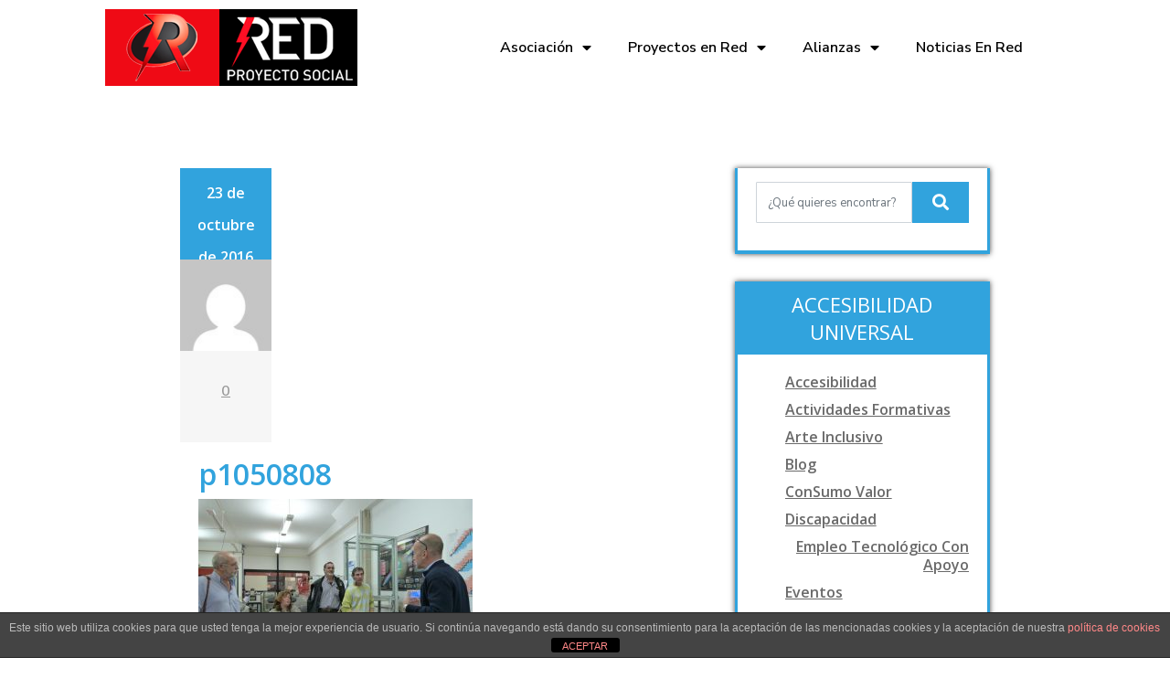

--- FILE ---
content_type: text/html; charset=UTF-8
request_url: https://redproyectosocial.org/2015/11/27/proyecto-social/p1050808/
body_size: 19260
content:
<!DOCTYPE html>
<html lang="es">
<head>
	<meta charset="UTF-8">
	<meta name="viewport" content="width=device-width, initial-scale=1.0, viewport-fit=cover" />		<meta name='robots' content='index, follow, max-image-preview:large, max-snippet:-1, max-video-preview:-1' />

	<!-- This site is optimized with the Yoast SEO plugin v22.1 - https://yoast.com/wordpress/plugins/seo/ -->
	<title>Red Proyecto Social. Discapacidad Tecnológia</title>
	<link rel="canonical" href="https://redproyectosocial.org/2015/11/27/proyecto-social/p1050808/" />
	<meta property="og:locale" content="es_ES" />
	<meta property="og:type" content="article" />
	<meta property="og:title" content="Red Proyecto Social. Discapacidad Tecnológia" />
	<meta property="og:url" content="https://redproyectosocial.org/2015/11/27/proyecto-social/p1050808/" />
	<meta property="og:site_name" content="Red Proyecto Social" />
	<meta property="og:image" content="https://redproyectosocial.org/2015/11/27/proyecto-social/p1050808" />
	<meta property="og:image:width" content="1024" />
	<meta property="og:image:height" content="680" />
	<meta property="og:image:type" content="image/jpeg" />
	<meta name="twitter:card" content="summary_large_image" />
	<script type="application/ld+json" class="yoast-schema-graph">{"@context":"https://schema.org","@graph":[{"@type":"WebPage","@id":"https://redproyectosocial.org/2015/11/27/proyecto-social/p1050808/","url":"https://redproyectosocial.org/2015/11/27/proyecto-social/p1050808/","name":"Red Proyecto Social. Discapacidad Tecnológia","isPartOf":{"@id":"https://redproyectosocial.org/#website"},"primaryImageOfPage":{"@id":"https://redproyectosocial.org/2015/11/27/proyecto-social/p1050808/#primaryimage"},"image":{"@id":"https://redproyectosocial.org/2015/11/27/proyecto-social/p1050808/#primaryimage"},"thumbnailUrl":"https://redproyectosocial.org/wp/wp-content/uploads/2015/11/P1050808.jpg","datePublished":"2016-10-23T18:43:34+00:00","dateModified":"2016-10-23T18:43:34+00:00","breadcrumb":{"@id":"https://redproyectosocial.org/2015/11/27/proyecto-social/p1050808/#breadcrumb"},"inLanguage":"es","potentialAction":[{"@type":"ReadAction","target":["https://redproyectosocial.org/2015/11/27/proyecto-social/p1050808/"]}]},{"@type":"ImageObject","inLanguage":"es","@id":"https://redproyectosocial.org/2015/11/27/proyecto-social/p1050808/#primaryimage","url":"https://redproyectosocial.org/wp/wp-content/uploads/2015/11/P1050808.jpg","contentUrl":"https://redproyectosocial.org/wp/wp-content/uploads/2015/11/P1050808.jpg","width":2048,"height":1360},{"@type":"BreadcrumbList","@id":"https://redproyectosocial.org/2015/11/27/proyecto-social/p1050808/#breadcrumb","itemListElement":[{"@type":"ListItem","position":1,"name":"Portada","item":"https://redproyectosocial.org/"},{"@type":"ListItem","position":2,"name":"Visita al Instituto de Física Corpuscular (IFIC), CSIC-Universitat de València.","item":"https://redproyectosocial.org/2015/11/27/proyecto-social/"},{"@type":"ListItem","position":3,"name":"p1050808"}]},{"@type":"WebSite","@id":"https://redproyectosocial.org/#website","url":"https://redproyectosocial.org/","name":"Red Proyecto Social","description":"Discapacidad Tecnología","publisher":{"@id":"https://redproyectosocial.org/#organization"},"potentialAction":[{"@type":"SearchAction","target":{"@type":"EntryPoint","urlTemplate":"https://redproyectosocial.org/?s={search_term_string}"},"query-input":"required name=search_term_string"}],"inLanguage":"es"},{"@type":"Organization","@id":"https://redproyectosocial.org/#organization","name":"Asociación Red Proyecto Social. Discapacidad Tecnología","url":"https://redproyectosocial.org/","logo":{"@type":"ImageObject","inLanguage":"es","@id":"https://redproyectosocial.org/#/schema/logo/image/","url":"https://redproyectosocial.org/wp/wp-content/uploads/2021/02/cropped-logotipo-ASOCIACION-RED-PROYECTO-SOCIAL-DISCAPACIDAD-TECNOLOGIA-2.png","contentUrl":"https://redproyectosocial.org/wp/wp-content/uploads/2021/02/cropped-logotipo-ASOCIACION-RED-PROYECTO-SOCIAL-DISCAPACIDAD-TECNOLOGIA-2.png","width":90,"height":84,"caption":"Asociación Red Proyecto Social. Discapacidad Tecnología"},"image":{"@id":"https://redproyectosocial.org/#/schema/logo/image/"}}]}</script>
	<!-- / Yoast SEO plugin. -->


<link rel='dns-prefetch' href='//fonts.googleapis.com' />
<link rel="alternate" type="application/rss+xml" title="Red Proyecto Social &raquo; Feed" href="https://redproyectosocial.org/feed/" />
<link rel="alternate" type="application/rss+xml" title="Red Proyecto Social &raquo; Feed de los comentarios" href="https://redproyectosocial.org/comments/feed/" />
<link rel="alternate" type="application/rss+xml" title="Red Proyecto Social &raquo; Comentario p1050808 del feed" href="https://redproyectosocial.org/2015/11/27/proyecto-social/p1050808/feed/" />
<link rel="alternate" title="oEmbed (JSON)" type="application/json+oembed" href="https://redproyectosocial.org/wp-json/oembed/1.0/embed?url=https%3A%2F%2Fredproyectosocial.org%2F2015%2F11%2F27%2Fproyecto-social%2Fp1050808%2F" />
<link rel="alternate" title="oEmbed (XML)" type="text/xml+oembed" href="https://redproyectosocial.org/wp-json/oembed/1.0/embed?url=https%3A%2F%2Fredproyectosocial.org%2F2015%2F11%2F27%2Fproyecto-social%2Fp1050808%2F&#038;format=xml" />
<style id='wp-img-auto-sizes-contain-inline-css' type='text/css'>
img:is([sizes=auto i],[sizes^="auto," i]){contain-intrinsic-size:3000px 1500px}
/*# sourceURL=wp-img-auto-sizes-contain-inline-css */
</style>
<style id='wp-emoji-styles-inline-css' type='text/css'>

	img.wp-smiley, img.emoji {
		display: inline !important;
		border: none !important;
		box-shadow: none !important;
		height: 1em !important;
		width: 1em !important;
		margin: 0 0.07em !important;
		vertical-align: -0.1em !important;
		background: none !important;
		padding: 0 !important;
	}
/*# sourceURL=wp-emoji-styles-inline-css */
</style>
<link rel='stylesheet' id='wp-block-library-css' href='https://redproyectosocial.org/wp/wp-includes/css/dist/block-library/style.min.css?ver=6.9' type='text/css' media='all' />

<style id='classic-theme-styles-inline-css' type='text/css'>
/*! This file is auto-generated */
.wp-block-button__link{color:#fff;background-color:#32373c;border-radius:9999px;box-shadow:none;text-decoration:none;padding:calc(.667em + 2px) calc(1.333em + 2px);font-size:1.125em}.wp-block-file__button{background:#32373c;color:#fff;text-decoration:none}
/*# sourceURL=/wp-includes/css/classic-themes.min.css */
</style>
<link rel='stylesheet' id='front-estilos-css' href='https://redproyectosocial.org/wp/wp-content/plugins/asesor-cookies-para-la-ley-en-espana/html/front/estilos.css?ver=6.9' type='text/css' media='all' />
<link rel='stylesheet' id='contact-form-7-css' href='https://redproyectosocial.org/wp/wp-content/plugins/contact-form-7/includes/css/styles.css?ver=5.9.4' type='text/css' media='all' />
<link rel='stylesheet' id='bootstrap-css' href='https://redproyectosocial.org/wp/wp-content/plugins/hr-management-lite/public/css/bootstrap.min.css?ver=6.9' type='text/css' media='all' />
<link rel='stylesheet' id='toastr-css' href='https://redproyectosocial.org/wp/wp-content/plugins/hr-management-lite/assets/css/toastr.min.css?ver=6.9' type='text/css' media='all' />
<link rel='stylesheet' id='wl-hrm-lite-front-end-css' href='https://redproyectosocial.org/wp/wp-content/plugins/hr-management-lite/public/css/front_end_css.css?ver=6.9' type='text/css' media='all' />
<link rel='stylesheet' id='woocommerce-layout-css' href='https://redproyectosocial.org/wp/wp-content/plugins/woocommerce/assets/css/woocommerce-layout.css?ver=8.6.3' type='text/css' media='all' />
<link rel='stylesheet' id='woocommerce-smallscreen-css' href='https://redproyectosocial.org/wp/wp-content/plugins/woocommerce/assets/css/woocommerce-smallscreen.css?ver=8.6.3' type='text/css' media='only screen and (max-width: 768px)' />
<link rel='stylesheet' id='woocommerce-general-css' href='https://redproyectosocial.org/wp/wp-content/plugins/woocommerce/assets/css/woocommerce.css?ver=8.6.3' type='text/css' media='all' />
<style id='woocommerce-inline-inline-css' type='text/css'>
.woocommerce form .form-row .required { visibility: visible; }
/*# sourceURL=woocommerce-inline-inline-css */
</style>
<link rel='stylesheet' id='enigma-default-css' href='https://redproyectosocial.org/wp/wp-content/themes/enigma/css/default.css?ver=6.9' type='text/css' media='all' />
<link rel='stylesheet' id='enigma-theme-css' href='https://redproyectosocial.org/wp/wp-content/themes/enigma/css/enigma-theme.css?ver=6.9' type='text/css' media='all' />
<link rel='stylesheet' id='enigma-media-responsive-css' href='https://redproyectosocial.org/wp/wp-content/themes/enigma/css/media-responsive.css?ver=6.9' type='text/css' media='all' />
<link rel='stylesheet' id='enigma-animations-css' href='https://redproyectosocial.org/wp/wp-content/themes/enigma/css/animations.css?ver=6.9' type='text/css' media='all' />
<link rel='stylesheet' id='enigma-theme-animtae-css' href='https://redproyectosocial.org/wp/wp-content/themes/enigma/css/theme-animtae.css?ver=6.9' type='text/css' media='all' />
<link rel='stylesheet' id='fontawesome-630-css' href='https://redproyectosocial.org/wp/wp-content/themes/enigma/css/fontawesome6.5.1/css/all.min.css?ver=6.9' type='text/css' media='all' />
<link rel='stylesheet' id='enigma-style-sheet-css' href='https://redproyectosocial.org/wp/wp-content/themes/enigma/style.css?ver=6.9' type='text/css' media='all' />
<link rel='stylesheet' id='enigma-google-fonts-css' href='https://fonts.googleapis.com/css?family=Open%2BSans%3A600%2C700%7CRoboto%3A700%7CRaleway%3A600&#038;ver=6.9' type='text/css' media='all' />
<link rel='stylesheet' id='main_heading_font-css' href='https://fonts.googleapis.com/css?family=Open+Sans%3A300%2C400%2C600%2C700%2C900%2C300italic%2C400italic%2C600italic%2C700italic%2C900italic&#038;ver=6.9' type='text/css' media='all' />
<link rel='stylesheet' id='menu_font-css' href='https://fonts.googleapis.com/css?family=Open+Sans%3A300%2C400%2C600%2C700%2C900%2C300italic%2C400italic%2C600italic%2C700italic%2C900italic&#038;ver=6.9' type='text/css' media='all' />
<link rel='stylesheet' id='theme_title-css' href='https://fonts.googleapis.com/css?family=Open+Sans%3A300%2C400%2C600%2C700%2C900%2C300italic%2C400italic%2C600italic%2C700italic%2C900italic&#038;ver=6.9' type='text/css' media='all' />
<link rel='stylesheet' id='desc_font_all-css' href='https://fonts.googleapis.com/css?family=Open+Sans%3A300%2C400%2C600%2C700%2C900%2C300italic%2C400italic%2C600italic%2C700italic%2C900italic&#038;ver=6.9' type='text/css' media='all' />
<style id='custom-header-style-inline-css' type='text/css'>
.logo a h1, .logo p {
		font-family: Open Sans!important;
		}
		.main-navigation a, .navbar-default .navbar-nav > li > a, .dropdown-menu > li > a{
			font-family: Open Sans!important ;
		}
		.carousel-text h1, .enigma_heading_title h3, .enigma_blog_thumb_wrapper h2 a, .sub-title, .enigma_footer_widget_title, .enigma_sidebar_widget_title h2 {
			font-family: Open Sans;
		}

		.head-contact-info li a,
		.enigma_blog_thumb_wrapper p, 
		.enigma_blog_thumb_date li, 
		.enigma_header_breadcrum_title h1, 
		.breadcrumb li a, .breadcrumb li, 
		.enigma_fuul_blog_detail_padding h2, 
		.enigma_fuul_blog_detail_padding p, 
		.enigma_comment_form_section h2, 
		.enigma_comment_form_section label, 
		.enigma_comment_form_section p,
		.enigma_comment_form_section a,
		.logged_in_as p, .enigma_blog_comment a,
		.enigma_blog_post_content p, 
		.enigma_comment_title h3, 
		.enigma_comment_detail_title, 
		.enigma_comment_date, 
		.enigma_comment_detail p, 
		.reply a, .enigma_blog_read_btn,
		.enigma_cotact_form_div p,
		 label, .enigma_con_input_control, 
		 .enigma_contact_info li .text, 
		 .enigma_contact_info li .desc, 
		 .enigma_send_button, #enigma_send_button, .enigma_home_portfolio_caption h3 a,
		 .enigma_service_detail h3 a, .enigma_service_detail p, 
		 .carousel-list li,
		.carousel-text .enigma_blog_read_btn,
		.pos, .error_404 p,
		.long h3, .enigma_testimonial_area p, h3, span,
		.enigma_footer_area p,
		.enigma_callout_area p, .enigma_callout_area a,
		.enigma_footer_widget_column ul li a, .enigma_footer_widget_column .textwidget
		.enigma_sidebar_widget_title h2,
		.enigma_sidebar_link p a, .enigma_sidebar_widget ul li a
		{
			font-family: Open Sans;
		}
    
    a,a:hover,
    .enigma_fuul_blog_detail_padding h2 a,
    .wl-theme-pagination a.page-numbers,
    .wl-theme-pagination span.page-numbers,
    .enigma_service_area:hover .enigma_service_iocn i,
    .enigma_service_area:focus .enigma_service_iocn i,
    .enigma_service_iocn_2 i,
    .enigma_home_portfolio_showcase .enigma_home_portfolio_showcase_icons a:hover,
    .enigma_home_portfolio_showcase .enigma_home_portfolio_showcase_icons a:focus,.enigma_proejct_button a:hover,
.enigma_proejct_button a:focus,.enigma-project-detail-sidebar .launch-enigma-project a:hover,
.enigma-project-detail-sidebar .launch-enigma-project a:focus,.enigma_gallery_showcase .enigma_gallery_showcase_icons a:hover,
.enigma_gallery_showcase .enigma_gallery_showcase_icons a:focus,.enigma_blog_thumb_wrapper h2 a,.enigma_blog_thumb_date li i,.enigma_blog_thumb_wrapper h2:hover a,.enigma_blog_thumb_date li i,.enigma_blog_thumb_wrapper h2:focus a ,.enigma_cats a i,.enigma_tags a i,.enigma_blog_thumb_wrapper span a i,.carousel-text .enigma_blog_read_btn:hover,
.carousel-text .enigma_blog_read_btn:focus,.enigma_blog_thumb_wrapper_showcase .enigma_blog_thumb_wrapper_showcase_icons a:hover,
.enigma_blog_thumb_wrapper_showcase .enigma_blog_thumb_wrapper_showcase_icons a:focus,.enigma_blog_comment:hover h6,
.enigma_blog_comment:hover i,
.enigma_blog_comment:focus h6,
.enigma_blog_comment:focus i,
.enigma_fuul_blog_detail_padding h2,
.enigma_fuul_blog_detail_padding h2 a,
.enigma_fuul_blog_detail_padding h2 a:hover,
.enigma_fuul_blog_detail_padding h2 a:focus,
.enigma_recent_widget_post h3 a,
.enigma_sidebar_link p a:hover,.enigma_sidebar_widget ul li a:hover,
.enigma_sidebar_link p a:focus,.enigma_sidebar_widget ul li a:focus,.reply a,.breadcrumb li a,.enigma_testimonial_area i,
.enigma_footer_widget_column ul li a:hover,.enigma_footer_widget_column ul li a:focus,.enigma_carousel-next i,.enigma_carousel-prev i,.enigma_team_showcase .enigma_team_showcase_icons a:hover,
.enigma_team_showcase .enigma_team_showcase_icons a:focus,.enigma_contact_info li .desc,.enigma_dropcape_simple span,.enigma_blog_read_btn:hover, .enigma_blog_read_btn:focus
{
        color: #31A3DD;
    }
    
    #btn-to-top,.wl-theme-pagination span.page-numbers.current,.hd_cover,.collapse ul.nav li.current-menu-item .dropdown-toggle,
.collapse ul.nav li.current-menu-parent .dropdown-toggle,
.collapse ul.nav li.current_page_ancestor .dropdown-toggle,
.navbar-default .navbar-collapse ul.nav li.current-menu-item .dropdown-toggle .collapse ul.nav li.current_page_ancestor .dropdown-toggle,
.navbar-default .navbar-collapse ul.nav li.current-menu-parent .dropdown-toggle,.navbar-default .navbar-collapse ul.nav li.current_page_ancestor .dropdown-toggle,.enigma_service_iocn,.enigma_home_portfolio_showcase .enigma_home_portfolio_showcase_icons a,.enigma_home_portfolio_caption:hover,
.enigma_home_portfolio_caption:focus,.img-wrapper:hover .enigma_home_portfolio_caption,
.img-wrapper:focus .enigma_home_portfolio_caption,.enigma_carousel-next:hover,
.enigma_carousel-prev:hover,
.enigma_carousel-next:focus,
.enigma_carousel-prev:focus,.enigma_gallery_showcase .enigma_gallery_showcase_icons a,.enigma_cats a:hover,
.enigma_tags a:hover,
.enigma_cats a:focus,
.enigma_tags a:focus,.enigma_blog_read_btn,.enigma_blog_thumb_wrapper_showcase .enigma_blog_thumb_wrapper_showcase_icons a,
.enigma_post_date,.enigma_sidebar_widget_title,.enigma_widget_tags a:hover,.enigma_widget_tags a:focus,.tagcloud a:hover,.tagcloud a:focus,.enigma_author_detail_wrapper,.btn-search ,#enigma_send_button:hover,#enigma_send_button:focus,.enigma_send_button:hover,.enigma_send_button:focus,.pager a.selected,
.enigma_blog_pagi a.active,.enigma_blog_pagi a:hover,.enigma_blog_pagi a:focus,.nav-pills>li.active>a:focus,.nav-stacked>li.active>a,.nav-stacked>li.active>a:focus,
    .nav-stacked>li.active>a:hover,
    .nav-stacked>li.active>a:focus,.navbar-default .navbar-toggle:focus,
    .navbar-default .navbar-toggle:hover,
    .navbar-default .navbar-toggle:focus,
    .navbar-toggle,.enigma_client_next:hover,.enigma_client_next:focus,.enigma_client_prev:hover,
.enigma_client_prev:focus,.enigma_team_showcase .enigma_team_showcase_icons a,.enigma_team_caption:hover,.enigma_team_caption:focus,.enigma_team_wrapper:hover .enigma_team_caption,.enigma_callout_area,.enigma_footer_area,.enigma_dropcape_square span,.enigma_dropcape_circle span,.progress-bar,.btn-search,.dropdown-menu .active a, .navbar .nav-menu>.active>a, .navbar .nav-menu>.active>a:focus, .navbar .nav-menu>.active>a:hover, .navbar .nav-menu>.open>a, .navbar .nav-menu>.open>a:focus, .navbar .nav-menu>.open>a:hover, .navbar .nav-menu>li>a:focus, .navbar .nav-menu>li>a:hover,.carousel-list li,.main-navigation ul ul
    {
        background-color:#31A3DD;
    }
    .enigma_con_textarea_control:focus,.enigma_contact_input_control:focus,.enigma_contact_textarea_control:focus,.enigma_panel-blue,.enigma_panel-blue>.panel-heading,#enigma_send_button,.enigma_send_button
    {
        border-color:#31A3DD ;
    }
    .navigation_menu
    {
        border-top:2px solid#31A3DD ;
    }
    .img-wrapper:hover .enigma_home_portfolio_caption,
.img-wrapper:focus .enigma_home_portfolio_caption
    {
        border-left:1px solid#31A3DD ;
    }
    .enigma_sidebar_widget,.enigma_author_detail_wrapper,.enigma_blockquote_section blockquote
    {
        border-left:3px solid#31A3DD ;
    }
    .enigma_sidebar_widget
    {
        border-right:3px solid#31A3DD ;
    }
    .img-wrapper:hover .enigma_home_portfolio_caption,
.img-wrapper:focus .enigma_home_portfolio_caption
    {
        border-right:1px solid#31A3DD ;
    }
    .enigma_heading_title h3,.enigma_heading_title2 h3,.enigma_home_portfolio_caption,.img-wrapper:hover .enigma_home_portfolio_caption,
.img-wrapper:focus .enigma_home_portfolio_caption,.enigma_blog_thumb_wrapper,.enigma_sidebar_widget
    {
        border-bottom:4px solid#31A3DD ;
    }
    .wl-theme-pagination span.page-numbers.current,.wl-theme-pagination a.page-numbers,.enigma_widget_tags a:hover,.enigma_widget_tags a:focus,.tagcloud a:hover,.tagcloud a:focus,.navbar-toggle
    {
        border:1px solid#31A3DD !important;
    }
    .enigma_testimonial_area img
    {
        border:10px solid#31A3DD ;
    }
    .enigma_send_button , #enigma_send_button,.enigma_home_portfolio_showcase .enigma_home_portfolio_showcase_icons a,
    .enigma_home_portfolio_showcase .enigma_home_portfolio_showcase_icons a:hover,
.enigma_home_portfolio_showcase .enigma_home_portfolio_showcase_icons a:focus,.enigma_proejct_button a,
.enigma_carousel-next,.enigma_carousel-prev,
.enigma_proejct_button a:hover,
.enigma_carousel-next,.enigma_carousel-prev,
.enigma_proejct_button a:focus,.enigma_portfolio_detail_pagi li a,.enigma_portfolio_detail_pagi li a:hover,
.enigma_portfolio_detail_pagi li a:focus,.enigma-project-detail-sidebar .launch-enigma-project a,.enigma-project-detail-sidebar .launch-enigma-project a:hover,
.enigma-project-detail-sidebar .launch-enigma-project a:focus,.enigma_gallery_showcase .enigma_gallery_showcase_icons a,.enigma_gallery_showcase .enigma_gallery_showcase_icons a:hover,
.enigma_gallery_showcase .enigma_gallery_showcase_icons a:focus,.enigma_blog_read_btn,.enigma_blog_thumb_wrapper_showcase .enigma_blog_thumb_wrapper_showcase_icons a:hover,
.enigma_blog_thumb_wrapper_showcase .enigma_blog_thumb_wrapper_showcase_icons a:focus,#enigma_send_button:hover,#enigma_send_button:focus,.enigma_send_button:hover,.enigma_send_button:focus,.pager a,.pager a.selected,.enigma_client_next,.enigma_client_prev,.enigma_team_showcase .enigma_team_showcase_icons a,.enigma_team_showcase .enigma_team_showcase_icons a:hover,
.enigma_team_showcase .enigma_team_showcase_icons a:focus
    {
        border:2px solid#31A3DD ;
    }
    .enigma_service_iocn,.enigma_service_iocn_2 i,.nav-pills>li>a,.nav-stacked>li>a ,.enigma_client_wrapper:hover,.enigma_client_wrapper:focus
    {
        border:4px solid#31A3DD ;
    }
    
    {
        box-shadow: 0px 0px 12px #31A3DD ;
    }
   
    {
        box-shadow: 0 0 14px 0 #31A3DD ;
    }
    .logo img{
        height:85px;
        width:119px;
    }
/*# sourceURL=custom-header-style-inline-css */
</style>
<link rel='stylesheet' id='elementor-icons-css' href='https://redproyectosocial.org/wp/wp-content/plugins/elementor/assets/lib/eicons/css/elementor-icons.min.css?ver=5.29.0' type='text/css' media='all' />
<link rel='stylesheet' id='elementor-frontend-css' href='https://redproyectosocial.org/wp/wp-content/plugins/elementor/assets/css/frontend.min.css?ver=3.21.5' type='text/css' media='all' />
<link rel='stylesheet' id='swiper-css' href='https://redproyectosocial.org/wp/wp-content/plugins/elementor/assets/lib/swiper/v8/css/swiper.min.css?ver=8.4.5' type='text/css' media='all' />
<link rel='stylesheet' id='elementor-post-4068-css' href='https://redproyectosocial.org/wp/wp-content/uploads/elementor/css/post-4068.css?ver=1716137711' type='text/css' media='all' />
<link rel='stylesheet' id='elementor-pro-css' href='https://redproyectosocial.org/wp/wp-content/plugins/elementor-pro/assets/css/frontend.min.css?ver=3.6.4' type='text/css' media='all' />
<link rel='stylesheet' id='elementor-post-8764-css' href='https://redproyectosocial.org/wp/wp-content/uploads/elementor/css/post-8764.css?ver=1716137711' type='text/css' media='all' />
<link rel='stylesheet' id='elementor-post-8780-css' href='https://redproyectosocial.org/wp/wp-content/uploads/elementor/css/post-8780.css?ver=1716137711' type='text/css' media='all' />
<link rel='stylesheet' id='eael-general-css' href='https://redproyectosocial.org/wp/wp-content/plugins/essential-addons-for-elementor-lite/assets/front-end/css/view/general.min.css?ver=5.9.10' type='text/css' media='all' />
<link rel='stylesheet' id='google-fonts-1-css' href='https://fonts.googleapis.com/css?family=Nunito+Sans%3A100%2C100italic%2C200%2C200italic%2C300%2C300italic%2C400%2C400italic%2C500%2C500italic%2C600%2C600italic%2C700%2C700italic%2C800%2C800italic%2C900%2C900italic%7CRoboto+Slab%3A100%2C100italic%2C200%2C200italic%2C300%2C300italic%2C400%2C400italic%2C500%2C500italic%2C600%2C600italic%2C700%2C700italic%2C800%2C800italic%2C900%2C900italic%7CRoboto%3A100%2C100italic%2C200%2C200italic%2C300%2C300italic%2C400%2C400italic%2C500%2C500italic%2C600%2C600italic%2C700%2C700italic%2C800%2C800italic%2C900%2C900italic%7CBellota%3A100%2C100italic%2C200%2C200italic%2C300%2C300italic%2C400%2C400italic%2C500%2C500italic%2C600%2C600italic%2C700%2C700italic%2C800%2C800italic%2C900%2C900italic%7CRedressed%3A100%2C100italic%2C200%2C200italic%2C300%2C300italic%2C400%2C400italic%2C500%2C500italic%2C600%2C600italic%2C700%2C700italic%2C800%2C800italic%2C900%2C900italic&#038;display=auto&#038;ver=6.9' type='text/css' media='all' />
<link rel='stylesheet' id='elementor-icons-shared-0-css' href='https://redproyectosocial.org/wp/wp-content/plugins/elementor/assets/lib/font-awesome/css/fontawesome.min.css?ver=5.15.3' type='text/css' media='all' />
<link rel='stylesheet' id='elementor-icons-fa-solid-css' href='https://redproyectosocial.org/wp/wp-content/plugins/elementor/assets/lib/font-awesome/css/solid.min.css?ver=5.15.3' type='text/css' media='all' />
<link rel="preconnect" href="https://fonts.gstatic.com/" crossorigin><script type="text/javascript" src="https://redproyectosocial.org/wp/wp-includes/js/jquery/jquery.min.js?ver=3.7.1" id="jquery-core-js"></script>
<script type="text/javascript" src="https://redproyectosocial.org/wp/wp-includes/js/jquery/jquery-migrate.min.js?ver=3.4.1" id="jquery-migrate-js"></script>
<script type="text/javascript" id="front-principal-js-extra">
/* <![CDATA[ */
var cdp_cookies_info = {"url_plugin":"https://redproyectosocial.org/wp/wp-content/plugins/asesor-cookies-para-la-ley-en-espana/plugin.php","url_admin_ajax":"https://redproyectosocial.org/wp/wp-admin/admin-ajax.php"};
//# sourceURL=front-principal-js-extra
/* ]]> */
</script>
<script type="text/javascript" src="https://redproyectosocial.org/wp/wp-content/plugins/asesor-cookies-para-la-ley-en-espana/html/front/principal.js?ver=6.9" id="front-principal-js"></script>
<script type="text/javascript" src="https://redproyectosocial.org/wp/wp-content/plugins/woocommerce/assets/js/jquery-blockui/jquery.blockUI.min.js?ver=2.7.0-wc.8.6.3" id="jquery-blockui-js" defer="defer" data-wp-strategy="defer"></script>
<script type="text/javascript" id="wc-add-to-cart-js-extra">
/* <![CDATA[ */
var wc_add_to_cart_params = {"ajax_url":"/wp/wp-admin/admin-ajax.php","wc_ajax_url":"/?wc-ajax=%%endpoint%%","i18n_view_cart":"View cart","cart_url":"https://redproyectosocial.org","is_cart":"","cart_redirect_after_add":"no"};
//# sourceURL=wc-add-to-cart-js-extra
/* ]]> */
</script>
<script type="text/javascript" src="https://redproyectosocial.org/wp/wp-content/plugins/woocommerce/assets/js/frontend/add-to-cart.min.js?ver=8.6.3" id="wc-add-to-cart-js" defer="defer" data-wp-strategy="defer"></script>
<script type="text/javascript" src="https://redproyectosocial.org/wp/wp-content/plugins/woocommerce/assets/js/js-cookie/js.cookie.min.js?ver=2.1.4-wc.8.6.3" id="js-cookie-js" defer="defer" data-wp-strategy="defer"></script>
<script type="text/javascript" id="woocommerce-js-extra">
/* <![CDATA[ */
var woocommerce_params = {"ajax_url":"/wp/wp-admin/admin-ajax.php","wc_ajax_url":"/?wc-ajax=%%endpoint%%"};
//# sourceURL=woocommerce-js-extra
/* ]]> */
</script>
<script type="text/javascript" src="https://redproyectosocial.org/wp/wp-content/plugins/woocommerce/assets/js/frontend/woocommerce.min.js?ver=8.6.3" id="woocommerce-js" defer="defer" data-wp-strategy="defer"></script>
<link rel="https://api.w.org/" href="https://redproyectosocial.org/wp-json/" /><link rel="alternate" title="JSON" type="application/json" href="https://redproyectosocial.org/wp-json/wp/v2/media/1943" /><link rel="EditURI" type="application/rsd+xml" title="RSD" href="https://redproyectosocial.org/wp/xmlrpc.php?rsd" />
<meta name="generator" content="WordPress 6.9" />
<meta name="generator" content="WooCommerce 8.6.3" />
<link rel='shortlink' href='https://redproyectosocial.org/?p=1943' />
<script id="insuit-redproyectososcial" type="text/javascript" src="https://redproyectosocial--org.insuit.net/i4tservice/jscm_loader.js"></script>	<noscript><style>.woocommerce-product-gallery{ opacity: 1 !important; }</style></noscript>
	<meta name="generator" content="Elementor 3.21.5; features: e_optimized_assets_loading, additional_custom_breakpoints; settings: css_print_method-external, google_font-enabled, font_display-auto">
<style type="text/css" id="custom-background-css">
body.custom-background { background-color: #ffffff; }
</style>
	<link rel="icon" href="https://redproyectosocial.org/wp/wp-content/uploads/2020/12/cropped-logotipo-red-proyecto-512-512-32x32.jpg" sizes="32x32" />
<link rel="icon" href="https://redproyectosocial.org/wp/wp-content/uploads/2020/12/cropped-logotipo-red-proyecto-512-512-192x192.jpg" sizes="192x192" />
<link rel="apple-touch-icon" href="https://redproyectosocial.org/wp/wp-content/uploads/2020/12/cropped-logotipo-red-proyecto-512-512-180x180.jpg" />
<meta name="msapplication-TileImage" content="https://redproyectosocial.org/wp/wp-content/uploads/2020/12/cropped-logotipo-red-proyecto-512-512-270x270.jpg" />
		<style type="text/css" id="wp-custom-css">
			#content {
	margin-left: 60px !important;
	margin-right: 30px !important;
}		</style>
		</head>
<body data-rsssl=1 class="attachment wp-singular attachment-template-default single single-attachment postid-1943 attachmentid-1943 attachment-jpeg custom-background wp-custom-logo wp-embed-responsive wp-theme-enigma theme-enigma woocommerce-no-js elementor-default elementor-kit-4068">

		<div data-elementor-type="header" data-elementor-id="8764" class="elementor elementor-8764 elementor-location-header">
					<div class="elementor-section-wrap">
								<section class="elementor-section elementor-top-section elementor-element elementor-element-a421415 elementor-section-content-middle elementor-section-boxed elementor-section-height-default elementor-section-height-default" data-id="a421415" data-element_type="section" data-settings="{&quot;background_background&quot;:&quot;classic&quot;,&quot;sticky&quot;:&quot;top&quot;,&quot;sticky_on&quot;:[&quot;desktop&quot;,&quot;tablet&quot;,&quot;mobile&quot;],&quot;sticky_offset&quot;:0,&quot;sticky_effects_offset&quot;:0}" cabecera="">
						<div class="elementor-container elementor-column-gap-default">
					<div class="elementor-column elementor-col-33 elementor-top-column elementor-element elementor-element-6e1fcdc" data-id="6e1fcdc" data-element_type="column">
			<div class="elementor-widget-wrap elementor-element-populated">
						<div class="elementor-element elementor-element-9f7bcb1 elementor-widget elementor-widget-image" data-id="9f7bcb1" data-element_type="widget" data-widget_type="image.default">
				<div class="elementor-widget-container">
														<a href="https://redproyectosocial.org">
							<img width="276" height="84" src="https://redproyectosocial.org/wp/wp-content/uploads/2022/09/logo22.png" class="attachment-large size-large wp-image-8767" alt="" />								</a>
													</div>
				</div>
					</div>
		</div>
				<div class="elementor-column elementor-col-66 elementor-top-column elementor-element elementor-element-4ce3b50" data-id="4ce3b50" data-element_type="column" data-settings="{&quot;background_background&quot;:&quot;classic&quot;}">
			<div class="elementor-widget-wrap elementor-element-populated">
						<div class="elementor-element elementor-element-350583b elementor-nav-menu__align-center elementor-nav-menu__text-align-center elementor-nav-menu--dropdown-tablet elementor-nav-menu--toggle elementor-nav-menu--burger elementor-widget elementor-widget-nav-menu" data-id="350583b" data-element_type="widget" data-settings="{&quot;layout&quot;:&quot;horizontal&quot;,&quot;submenu_icon&quot;:{&quot;value&quot;:&quot;&lt;i class=\&quot;fas fa-caret-down\&quot;&gt;&lt;\/i&gt;&quot;,&quot;library&quot;:&quot;fa-solid&quot;},&quot;toggle&quot;:&quot;burger&quot;}" data-widget_type="nav-menu.default">
				<div class="elementor-widget-container">
						<nav migration_allowed="1" migrated="0" role="navigation" class="elementor-nav-menu--main elementor-nav-menu__container elementor-nav-menu--layout-horizontal e--pointer-underline e--animation-fade">
				<ul id="menu-1-350583b" class="elementor-nav-menu"><li class="menu-item menu-item-type-post_type menu-item-object-page menu-item-has-children menu-item-7724"><a href="https://redproyectosocial.org/asociacion/" class="elementor-item">Asociación</a>
<ul class="sub-menu elementor-nav-menu--dropdown">
	<li class="menu-item menu-item-type-post_type menu-item-object-page menu-item-8967"><a href="https://redproyectosocial.org/asociacion/equipo/" class="elementor-sub-item">EQUIPO</a></li>
	<li class="menu-item menu-item-type-post_type menu-item-object-page menu-item-824"><a href="https://redproyectosocial.org/asociacion/socios-de-honor/" class="elementor-sub-item">Socios de Honor</a></li>
</ul>
</li>
<li class="menu-item menu-item-type-post_type menu-item-object-page menu-item-has-children menu-item-4800"><a href="https://redproyectosocial.org/proyectos-en-red/" class="elementor-item">Proyectos en Red</a>
<ul class="sub-menu elementor-nav-menu--dropdown">
	<li class="menu-item menu-item-type-post_type menu-item-object-page menu-item-has-children menu-item-8467"><a href="https://redproyectosocial.org/proyectos-en-red/rampa-digital-2/" class="elementor-sub-item">Rampa Digital</a>
	<ul class="sub-menu elementor-nav-menu--dropdown">
		<li class="menu-item menu-item-type-post_type menu-item-object-post menu-item-3970"><a href="https://redproyectosocial.org/2019/12/09/presentacion-proyecto-rampa-digital-en-ajuntamnet-de-torrent-dia-4-diciembre-2019/" class="elementor-sub-item">Presentación Proyecto Rampa Digital en Ajuntament de Torrent día 4 diciembre 2019+</a></li>
		<li class="menu-item menu-item-type-post_type menu-item-object-page menu-item-3791"><a href="https://redproyectosocial.org/proyectos-en-red/rampa-digital-origen/rampa-digital-proyecto-y-su-programa-doce-mas-uno/convenio-rampa-digital-con-centro-de-dia-y-residencia-quart-de-poblet/" class="elementor-sub-item">Convenio Rampa Digital con Centro de dia y Residencia Quart de Poblet</a></li>
		<li class="menu-item menu-item-type-post_type menu-item-object-page menu-item-3034"><a href="https://redproyectosocial.org/proyectos-en-red/rampa-digital-origen/rampa-digital-proyecto-y-su-programa-doce-mas-uno/primera-entrega-ayudas-tecnicas-rampa-digital/" class="elementor-sub-item">Primera entrega Ayudas Tecnicas de Rampa Digital</a></li>
		<li class="menu-item menu-item-type-post_type menu-item-object-page menu-item-2547"><a href="https://redproyectosocial.org/proyectos-en-red/rampa-digital-origen/rampa-digital-proyecto-y-su-programa-doce-mas-uno/sorteo-consumo-valor-rampa-digital/" class="elementor-sub-item">Sorteo ConSumo Valor Ayuntamiento de Bonrepos i Miranbell</a></li>
		<li class="menu-item menu-item-type-post_type menu-item-object-page menu-item-8468"><a href="https://redproyectosocial.org/proyectos-en-red/rampa-digital-2/evaluaciones-proyecto-rampa-digital/" class="elementor-sub-item">Evaluaciones proyecto RAMPA DIGITAL</a></li>
		<li class="menu-item menu-item-type-post_type menu-item-object-post menu-item-878"><a href="https://redproyectosocial.org/2016/04/25/tercera-jornada-capacitas-rampa-digital/" class="elementor-sub-item">Tercera Jornada CAPACITAS RAMPA DIGITAL</a></li>
		<li class="menu-item menu-item-type-post_type menu-item-object-post menu-item-8466"><a href="https://redproyectosocial.org/2015/02/06/jornada-rampa-capacitas/" class="elementor-sub-item">1ª Jornada “Rampa CAPACITAS</a></li>
		<li class="menu-item menu-item-type-post_type menu-item-object-page menu-item-1354"><a href="https://redproyectosocial.org/proyectos-en-red/rampa-digital-origen/rampa-digital-proyecto-y-su-programa-doce-mas-uno/rampa-digital-memoria-justificacion/" class="elementor-sub-item">Memoria y justificacion Rampa Digital</a></li>
		<li class="menu-item menu-item-type-post_type menu-item-object-page menu-item-616"><a href="https://redproyectosocial.org/proyectos-en-red/rampa-digital-origen/rampa-digital-proyecto-y-su-programa-doce-mas-uno/" class="elementor-sub-item">presentaciones y videos proyecto Rampa Digital</a></li>
	</ul>
</li>
	<li class="menu-item menu-item-type-post_type menu-item-object-page menu-item-has-children menu-item-8637"><a href="https://redproyectosocial.org/proyectos-en-red/accesibilidad-web-con-el-programa-insuit/" class="elementor-sub-item">Web Accesible</a>
	<ul class="sub-menu elementor-nav-menu--dropdown">
		<li class="menu-item menu-item-type-post_type menu-item-object-page menu-item-617"><a href="https://redproyectosocial.org/proyectos-en-red/web-accesible-con-insuit/talleres-web-accesible/" class="elementor-sub-item">TALLERES WEB ACCESIBLE</a></li>
		<li class="menu-item menu-item-type-post_type menu-item-object-post menu-item-3388"><a href="https://redproyectosocial.org/2017/11/03/taller-uso-ventajas-del-programa-accesibilidad-web-insuit/" class="elementor-sub-item">Accesibilidad web taller uso y ventajas del programa inSuit</a></li>
		<li class="menu-item menu-item-type-post_type menu-item-object-post menu-item-877"><a href="https://redproyectosocial.org/2016/06/22/presentacion-red-web-accesible-ayuntamiento-bonrepos-i-mirambell/" class="elementor-sub-item">Presentación RED y Web Accesible en Ayuntamiento de Bonrepòs i Mirambell</a></li>
		<li class="menu-item menu-item-type-post_type menu-item-object-post menu-item-1144"><a href="https://redproyectosocial.org/2016/07/18/taller-accesibilidad-insuit-web/" class="elementor-sub-item">Taller  Accesibilidad Web Uso de herramientas  inSuit</a></li>
		<li class="menu-item menu-item-type-post_type menu-item-object-page menu-item-5977"><a href="https://redproyectosocial.org/alianzas/daas-group-insuit/premio-reina-letizia-de-tecnologias-de-la-accesibilidad-2016-2017/" class="elementor-sub-item">Premio Reina Letizia de Tecnologías de la Accesibilidad 2016 – 2017</a></li>
	</ul>
</li>
	<li class="menu-item menu-item-type-post_type menu-item-object-page menu-item-6846"><a href="https://redproyectosocial.org/proyectos-en-red/red-emprende-etca-en-co-crea-te-empleo-tecnologico-con-apoyo/" class="elementor-sub-item">Red emprende ETCA en espacio Co Crea Te</a></li>
	<li class="menu-item menu-item-type-post_type menu-item-object-page menu-item-has-children menu-item-5432"><a href="https://redproyectosocial.org/proyectos-en-red/red-arte-inclusivo/" class="elementor-sub-item">Red Arte Inclusivo</a>
	<ul class="sub-menu elementor-nav-menu--dropdown">
		<li class="menu-item menu-item-type-post_type menu-item-object-post menu-item-2881"><a href="https://redproyectosocial.org/2017/05/17/2827/" class="elementor-sub-item">Presentación de ARTE INCLUSIVO Librería Shalakabula</a></li>
		<li class="menu-item menu-item-type-post_type menu-item-object-page menu-item-5980"><a href="https://redproyectosocial.org/proyectos-en-red/red-arte-inclusivo/arte-pintura-planells/" class="elementor-sub-item">Arte pintura con Planells</a></li>
		<li class="menu-item menu-item-type-post_type menu-item-object-page menu-item-5982"><a href="https://redproyectosocial.org/proyectos-en-red/red-arte-inclusivo/autora-sabrina-balen-libro-lo-que-me-sale-del-boli/" class="elementor-sub-item">Autora Sabrina Balen – libro – lo que me sale del boli</a></li>
		<li class="menu-item menu-item-type-post_type menu-item-object-page menu-item-has-children menu-item-5979"><a href="https://redproyectosocial.org/proyectos-en-red/red-arte-inclusivo/miguel-angel-font-bisier-realizador-audiovisual-xmile/" class="elementor-sub-item">Miguel Angel Font Bisier. Realizador audiovisual XMILE</a>
		<ul class="sub-menu elementor-nav-menu--dropdown">
			<li class="menu-item menu-item-type-post_type menu-item-object-page menu-item-5978"><a href="https://redproyectosocial.org/?page_id=2182" class="elementor-sub-item">XMILE primer film europeo multisensorial.</a></li>
		</ul>
</li>
		<li class="menu-item menu-item-type-post_type menu-item-object-page menu-item-5981"><a href="https://redproyectosocial.org/?page_id=2206" class="elementor-sub-item">Autor Francisco Pérez Manogil Libro Mi Verdad</a></li>
	</ul>
</li>
</ul>
</li>
<li class="menu-item menu-item-type-post_type menu-item-object-page menu-item-has-children menu-item-619"><a href="https://redproyectosocial.org/alianzas/" class="elementor-item">Alianzas</a>
<ul class="sub-menu elementor-nav-menu--dropdown">
	<li class="menu-item menu-item-type-post_type menu-item-object-page menu-item-5532"><a href="https://redproyectosocial.org/alianzas/firma-convenio-proyecto-rampa-digital-con-tilua-asistencia/" class="elementor-sub-item">Firma Convenio proyecto Rampa Digital con Tilúa Asistencia</a></li>
	<li class="menu-item menu-item-type-post_type menu-item-object-page menu-item-719"><a href="https://redproyectosocial.org/alianzas/daas-group-insuit/" class="elementor-sub-item">Daas Group – inSuit</a></li>
	<li class="menu-item menu-item-type-post_type menu-item-object-page menu-item-3792"><a href="https://redproyectosocial.org/proyectos-en-red/rampa-digital-origen/rampa-digital-proyecto-y-su-programa-doce-mas-uno/convenio-rampa-digital-con-centro-de-dia-y-residencia-quart-de-poblet/" class="elementor-sub-item">Convenio Rampa Digital con Centro de dia y Residencia Quart de Poblet</a></li>
	<li class="menu-item menu-item-type-post_type menu-item-object-page menu-item-5983"><a href="https://redproyectosocial.org/alianzas/bj-adaptaciones-integracion-digital/" class="elementor-sub-item">BJ ADAPTACIONES – Integración Digital</a></li>
	<li class="menu-item menu-item-type-post_type menu-item-object-page menu-item-717"><a href="https://redproyectosocial.org/alianzas/proava-consumo-valor/" class="elementor-sub-item">PROAVA – ConSumo Valor</a></li>
	<li class="menu-item menu-item-type-post_type menu-item-object-page menu-item-910"><a href="https://redproyectosocial.org/alianzas/c-j-abogados-mediadores/" class="elementor-sub-item">C y J Abogados Mediadores</a></li>
</ul>
</li>
<li class="menu-item menu-item-type-post_type menu-item-object-page menu-item-8818"><a href="https://redproyectosocial.org/noticias-en-red/" class="elementor-item">Noticias En Red</a></li>
</ul>			</nav>
					<div class="elementor-menu-toggle" role="button" tabindex="0" aria-label="Menu Toggle" aria-expanded="false">
			<i aria-hidden="true" role="presentation" class="elementor-menu-toggle__icon--open eicon-menu-bar"></i><i aria-hidden="true" role="presentation" class="elementor-menu-toggle__icon--close eicon-close"></i>			<span class="elementor-screen-only">Menu</span>
		</div>
			<nav class="elementor-nav-menu--dropdown elementor-nav-menu__container" role="navigation" aria-hidden="true">
				<ul id="menu-2-350583b" class="elementor-nav-menu"><li class="menu-item menu-item-type-post_type menu-item-object-page menu-item-has-children menu-item-7724"><a href="https://redproyectosocial.org/asociacion/" class="elementor-item" tabindex="-1">Asociación</a>
<ul class="sub-menu elementor-nav-menu--dropdown">
	<li class="menu-item menu-item-type-post_type menu-item-object-page menu-item-8967"><a href="https://redproyectosocial.org/asociacion/equipo/" class="elementor-sub-item" tabindex="-1">EQUIPO</a></li>
	<li class="menu-item menu-item-type-post_type menu-item-object-page menu-item-824"><a href="https://redproyectosocial.org/asociacion/socios-de-honor/" class="elementor-sub-item" tabindex="-1">Socios de Honor</a></li>
</ul>
</li>
<li class="menu-item menu-item-type-post_type menu-item-object-page menu-item-has-children menu-item-4800"><a href="https://redproyectosocial.org/proyectos-en-red/" class="elementor-item" tabindex="-1">Proyectos en Red</a>
<ul class="sub-menu elementor-nav-menu--dropdown">
	<li class="menu-item menu-item-type-post_type menu-item-object-page menu-item-has-children menu-item-8467"><a href="https://redproyectosocial.org/proyectos-en-red/rampa-digital-2/" class="elementor-sub-item" tabindex="-1">Rampa Digital</a>
	<ul class="sub-menu elementor-nav-menu--dropdown">
		<li class="menu-item menu-item-type-post_type menu-item-object-post menu-item-3970"><a href="https://redproyectosocial.org/2019/12/09/presentacion-proyecto-rampa-digital-en-ajuntamnet-de-torrent-dia-4-diciembre-2019/" class="elementor-sub-item" tabindex="-1">Presentación Proyecto Rampa Digital en Ajuntament de Torrent día 4 diciembre 2019+</a></li>
		<li class="menu-item menu-item-type-post_type menu-item-object-page menu-item-3791"><a href="https://redproyectosocial.org/proyectos-en-red/rampa-digital-origen/rampa-digital-proyecto-y-su-programa-doce-mas-uno/convenio-rampa-digital-con-centro-de-dia-y-residencia-quart-de-poblet/" class="elementor-sub-item" tabindex="-1">Convenio Rampa Digital con Centro de dia y Residencia Quart de Poblet</a></li>
		<li class="menu-item menu-item-type-post_type menu-item-object-page menu-item-3034"><a href="https://redproyectosocial.org/proyectos-en-red/rampa-digital-origen/rampa-digital-proyecto-y-su-programa-doce-mas-uno/primera-entrega-ayudas-tecnicas-rampa-digital/" class="elementor-sub-item" tabindex="-1">Primera entrega Ayudas Tecnicas de Rampa Digital</a></li>
		<li class="menu-item menu-item-type-post_type menu-item-object-page menu-item-2547"><a href="https://redproyectosocial.org/proyectos-en-red/rampa-digital-origen/rampa-digital-proyecto-y-su-programa-doce-mas-uno/sorteo-consumo-valor-rampa-digital/" class="elementor-sub-item" tabindex="-1">Sorteo ConSumo Valor Ayuntamiento de Bonrepos i Miranbell</a></li>
		<li class="menu-item menu-item-type-post_type menu-item-object-page menu-item-8468"><a href="https://redproyectosocial.org/proyectos-en-red/rampa-digital-2/evaluaciones-proyecto-rampa-digital/" class="elementor-sub-item" tabindex="-1">Evaluaciones proyecto RAMPA DIGITAL</a></li>
		<li class="menu-item menu-item-type-post_type menu-item-object-post menu-item-878"><a href="https://redproyectosocial.org/2016/04/25/tercera-jornada-capacitas-rampa-digital/" class="elementor-sub-item" tabindex="-1">Tercera Jornada CAPACITAS RAMPA DIGITAL</a></li>
		<li class="menu-item menu-item-type-post_type menu-item-object-post menu-item-8466"><a href="https://redproyectosocial.org/2015/02/06/jornada-rampa-capacitas/" class="elementor-sub-item" tabindex="-1">1ª Jornada “Rampa CAPACITAS</a></li>
		<li class="menu-item menu-item-type-post_type menu-item-object-page menu-item-1354"><a href="https://redproyectosocial.org/proyectos-en-red/rampa-digital-origen/rampa-digital-proyecto-y-su-programa-doce-mas-uno/rampa-digital-memoria-justificacion/" class="elementor-sub-item" tabindex="-1">Memoria y justificacion Rampa Digital</a></li>
		<li class="menu-item menu-item-type-post_type menu-item-object-page menu-item-616"><a href="https://redproyectosocial.org/proyectos-en-red/rampa-digital-origen/rampa-digital-proyecto-y-su-programa-doce-mas-uno/" class="elementor-sub-item" tabindex="-1">presentaciones y videos proyecto Rampa Digital</a></li>
	</ul>
</li>
	<li class="menu-item menu-item-type-post_type menu-item-object-page menu-item-has-children menu-item-8637"><a href="https://redproyectosocial.org/proyectos-en-red/accesibilidad-web-con-el-programa-insuit/" class="elementor-sub-item" tabindex="-1">Web Accesible</a>
	<ul class="sub-menu elementor-nav-menu--dropdown">
		<li class="menu-item menu-item-type-post_type menu-item-object-page menu-item-617"><a href="https://redproyectosocial.org/proyectos-en-red/web-accesible-con-insuit/talleres-web-accesible/" class="elementor-sub-item" tabindex="-1">TALLERES WEB ACCESIBLE</a></li>
		<li class="menu-item menu-item-type-post_type menu-item-object-post menu-item-3388"><a href="https://redproyectosocial.org/2017/11/03/taller-uso-ventajas-del-programa-accesibilidad-web-insuit/" class="elementor-sub-item" tabindex="-1">Accesibilidad web taller uso y ventajas del programa inSuit</a></li>
		<li class="menu-item menu-item-type-post_type menu-item-object-post menu-item-877"><a href="https://redproyectosocial.org/2016/06/22/presentacion-red-web-accesible-ayuntamiento-bonrepos-i-mirambell/" class="elementor-sub-item" tabindex="-1">Presentación RED y Web Accesible en Ayuntamiento de Bonrepòs i Mirambell</a></li>
		<li class="menu-item menu-item-type-post_type menu-item-object-post menu-item-1144"><a href="https://redproyectosocial.org/2016/07/18/taller-accesibilidad-insuit-web/" class="elementor-sub-item" tabindex="-1">Taller  Accesibilidad Web Uso de herramientas  inSuit</a></li>
		<li class="menu-item menu-item-type-post_type menu-item-object-page menu-item-5977"><a href="https://redproyectosocial.org/alianzas/daas-group-insuit/premio-reina-letizia-de-tecnologias-de-la-accesibilidad-2016-2017/" class="elementor-sub-item" tabindex="-1">Premio Reina Letizia de Tecnologías de la Accesibilidad 2016 – 2017</a></li>
	</ul>
</li>
	<li class="menu-item menu-item-type-post_type menu-item-object-page menu-item-6846"><a href="https://redproyectosocial.org/proyectos-en-red/red-emprende-etca-en-co-crea-te-empleo-tecnologico-con-apoyo/" class="elementor-sub-item" tabindex="-1">Red emprende ETCA en espacio Co Crea Te</a></li>
	<li class="menu-item menu-item-type-post_type menu-item-object-page menu-item-has-children menu-item-5432"><a href="https://redproyectosocial.org/proyectos-en-red/red-arte-inclusivo/" class="elementor-sub-item" tabindex="-1">Red Arte Inclusivo</a>
	<ul class="sub-menu elementor-nav-menu--dropdown">
		<li class="menu-item menu-item-type-post_type menu-item-object-post menu-item-2881"><a href="https://redproyectosocial.org/2017/05/17/2827/" class="elementor-sub-item" tabindex="-1">Presentación de ARTE INCLUSIVO Librería Shalakabula</a></li>
		<li class="menu-item menu-item-type-post_type menu-item-object-page menu-item-5980"><a href="https://redproyectosocial.org/proyectos-en-red/red-arte-inclusivo/arte-pintura-planells/" class="elementor-sub-item" tabindex="-1">Arte pintura con Planells</a></li>
		<li class="menu-item menu-item-type-post_type menu-item-object-page menu-item-5982"><a href="https://redproyectosocial.org/proyectos-en-red/red-arte-inclusivo/autora-sabrina-balen-libro-lo-que-me-sale-del-boli/" class="elementor-sub-item" tabindex="-1">Autora Sabrina Balen – libro – lo que me sale del boli</a></li>
		<li class="menu-item menu-item-type-post_type menu-item-object-page menu-item-has-children menu-item-5979"><a href="https://redproyectosocial.org/proyectos-en-red/red-arte-inclusivo/miguel-angel-font-bisier-realizador-audiovisual-xmile/" class="elementor-sub-item" tabindex="-1">Miguel Angel Font Bisier. Realizador audiovisual XMILE</a>
		<ul class="sub-menu elementor-nav-menu--dropdown">
			<li class="menu-item menu-item-type-post_type menu-item-object-page menu-item-5978"><a href="https://redproyectosocial.org/?page_id=2182" class="elementor-sub-item" tabindex="-1">XMILE primer film europeo multisensorial.</a></li>
		</ul>
</li>
		<li class="menu-item menu-item-type-post_type menu-item-object-page menu-item-5981"><a href="https://redproyectosocial.org/?page_id=2206" class="elementor-sub-item" tabindex="-1">Autor Francisco Pérez Manogil Libro Mi Verdad</a></li>
	</ul>
</li>
</ul>
</li>
<li class="menu-item menu-item-type-post_type menu-item-object-page menu-item-has-children menu-item-619"><a href="https://redproyectosocial.org/alianzas/" class="elementor-item" tabindex="-1">Alianzas</a>
<ul class="sub-menu elementor-nav-menu--dropdown">
	<li class="menu-item menu-item-type-post_type menu-item-object-page menu-item-5532"><a href="https://redproyectosocial.org/alianzas/firma-convenio-proyecto-rampa-digital-con-tilua-asistencia/" class="elementor-sub-item" tabindex="-1">Firma Convenio proyecto Rampa Digital con Tilúa Asistencia</a></li>
	<li class="menu-item menu-item-type-post_type menu-item-object-page menu-item-719"><a href="https://redproyectosocial.org/alianzas/daas-group-insuit/" class="elementor-sub-item" tabindex="-1">Daas Group – inSuit</a></li>
	<li class="menu-item menu-item-type-post_type menu-item-object-page menu-item-3792"><a href="https://redproyectosocial.org/proyectos-en-red/rampa-digital-origen/rampa-digital-proyecto-y-su-programa-doce-mas-uno/convenio-rampa-digital-con-centro-de-dia-y-residencia-quart-de-poblet/" class="elementor-sub-item" tabindex="-1">Convenio Rampa Digital con Centro de dia y Residencia Quart de Poblet</a></li>
	<li class="menu-item menu-item-type-post_type menu-item-object-page menu-item-5983"><a href="https://redproyectosocial.org/alianzas/bj-adaptaciones-integracion-digital/" class="elementor-sub-item" tabindex="-1">BJ ADAPTACIONES – Integración Digital</a></li>
	<li class="menu-item menu-item-type-post_type menu-item-object-page menu-item-717"><a href="https://redproyectosocial.org/alianzas/proava-consumo-valor/" class="elementor-sub-item" tabindex="-1">PROAVA – ConSumo Valor</a></li>
	<li class="menu-item menu-item-type-post_type menu-item-object-page menu-item-910"><a href="https://redproyectosocial.org/alianzas/c-j-abogados-mediadores/" class="elementor-sub-item" tabindex="-1">C y J Abogados Mediadores</a></li>
</ul>
</li>
<li class="menu-item menu-item-type-post_type menu-item-object-page menu-item-8818"><a href="https://redproyectosocial.org/noticias-en-red/" class="elementor-item" tabindex="-1">Noticias En Red</a></li>
</ul>			</nav>
				</div>
				</div>
					</div>
		</div>
					</div>
		</section>
							</div>
				</div>
		    <div class="container">
        <div class="row enigma_blog_wrapper no-page-header">
            <div class="col-md-8">
                                    <div id="post-1943" class="enigma_blog_full post-1943 attachment type-attachment status-inherit hentry">
    <ul class="blog-date-left">
        <li class="enigma_post_date">
            <span class="date">23 de octubre de 2016</span>
        </li>
        <li class="enigma_post_author enigma_blog_thumb_wrapper_showcase">
            <img alt='' src='https://secure.gravatar.com/avatar/81dde335a4756a90154297b83f34ba2395836ea4bbece8b61ff369e3b0d30e14?s=96&#038;d=mm&#038;r=g' class='author_detail_img avatar-96 photo' height='96' width='96' />            <div class="enigma_blog_thumb_wrapper_showcase_overlays">
                <div class="enigma_blog_thumb_wrapper_showcase_overlay_inner ">
                    <div class="enigma_blog_thumb_wrapper_showcase_icons1">
                        <a href="https://redproyectosocial.org/author/admin_redproyectosocial/">Equipo Comunicación RED Proyecto Social</a>
                    </div>
                </div>
            </div>
        </li>
        <li class="enigma_blog_comment"><i class="fa fa-comments-o"></i>
            <h6><a href="https://redproyectosocial.org/2015/11/27/proyecto-social/p1050808/#respond">0</a></h6></li>
    </ul>
    <div class="post-content-wrap">
                <div class="enigma_fuul_blog_detail_padding">
            <h2>p1050808</a></h2>
            <div class="row">
                <div class="col-md-6 col-sm-3">
                                    </div>
                <div class="col-md-6 col-sm-3">
                                    </div>
            </div>
            <p class="attachment"><a href='https://redproyectosocial.org/wp/wp-content/uploads/2015/11/P1050808.jpg'><img fetchpriority="high" decoding="async" width="300" height="199" src="https://redproyectosocial.org/wp/wp-content/uploads/2015/11/P1050808-300x199.jpg" class="attachment-medium size-medium" alt="" srcset="https://redproyectosocial.org/wp/wp-content/uploads/2015/11/P1050808-300x199.jpg 300w, https://redproyectosocial.org/wp/wp-content/uploads/2015/11/P1050808-600x398.jpg 600w, https://redproyectosocial.org/wp/wp-content/uploads/2015/11/P1050808-768x510.jpg 768w, https://redproyectosocial.org/wp/wp-content/uploads/2015/11/P1050808-1024x680.jpg 1024w, https://redproyectosocial.org/wp/wp-content/uploads/2015/11/P1050808.jpg 2048w" sizes="(max-width: 300px) 100vw, 300px" /></a></p>
        </div>
    </div>
</div>
<div class="push-right">
    <hr class="blog-sep header-sep">
</div>                <div class="text-center wl-theme-pagination">
                                        <div class="clearfix"></div>
                </div>
                    <div class="enigma_comment_form_section">
        Salir de esta cuenta	<div id="respond" class="comment-respond">
		<h3 id="reply-title" class="comment-reply-title"><h2>Deja un comentario</h2></h3><p class="must-log-in">Lo siento, debes estar <a href="https://redproyectosocial.org/wp/wp-login.php?redirect_to=https%3A%2F%2Fredproyectosocial.org%2F2015%2F11%2F27%2Fproyecto-social%2Fp1050808%2F">conectado</a> para publicar un comentario.</p>	</div><!-- #respond -->
	    </div>
            </div>
            <div class="col-md-4 enigma-sidebar">
	<div class="enigma_sidebar_widget widget_search"><div class="input-group">
    <form method="get" id="searchform" action="https://redproyectosocial.org/">
        <input type="text" class="form-control" name="s" id="s" placeholder="¿Qué quieres encontrar?"/>
        <span class="input-group-btn">
			<button class="btn btn-search" type="submit"><i class="fa fa-search"></i></button>
		</span>
    </form>
</div></div><div class="enigma_sidebar_widget widget_categories"><div class="enigma_sidebar_widget_title"><h2>Accesibilidad Universal</h2></div>
			<ul>
					<li class="cat-item cat-item-17"><a href="https://redproyectosocial.org/category/accesibilidad/">Accesibilidad</a>
</li>
	<li class="cat-item cat-item-14"><a href="https://redproyectosocial.org/category/actividades-formativas/">Actividades formativas</a>
</li>
	<li class="cat-item cat-item-40"><a href="https://redproyectosocial.org/category/peliculas-recomendadas/audivisuales-accesibles-pintores-escritores-sensibilizacion-especial/">Arte Inclusivo</a>
</li>
	<li class="cat-item cat-item-13"><a href="https://redproyectosocial.org/category/blog/">Blog</a>
</li>
	<li class="cat-item cat-item-36"><a href="https://redproyectosocial.org/category/consumo-valor/">ConSumo Valor</a>
</li>
	<li class="cat-item cat-item-18"><a href="https://redproyectosocial.org/category/discapacidad/">Discapacidad</a>
</li>
	<li class="cat-item cat-item-24"><a href="https://redproyectosocial.org/category/oportunidad-de-empleo-tecnologico-para-personas-con-discapacidad/">Empleo tecnológico con apoyo</a>
</li>
	<li class="cat-item cat-item-12"><a href="https://redproyectosocial.org/category/eventos/">Eventos</a>
</li>
	<li class="cat-item cat-item-2"><a href="https://redproyectosocial.org/category/lecturas-recomendadas/">Lecturas recomendadas</a>
</li>
	<li class="cat-item cat-item-7"><a href="https://redproyectosocial.org/category/peliculas-recomendadas/">Películas recomendadas</a>
</li>
	<li class="cat-item cat-item-19"><a href="https://redproyectosocial.org/category/proyecto-rampa-digital/">Rampa digital</a>
</li>
	<li class="cat-item cat-item-37"><a href="https://redproyectosocial.org/category/voluntariado/">Voluntariado</a>
</li>
	<li class="cat-item cat-item-29"><a href="https://redproyectosocial.org/category/accesibilidad/red-proyecto-social-de-promocion-y-difusion-de-las-web-accesibles/">Web accesible</a>
</li>
			</ul>

			</div></div>        </div> <!-- row div end here -->
    </div><!-- container div end here -->
		<div data-elementor-type="footer" data-elementor-id="8780" class="elementor elementor-8780 elementor-location-footer">
					<div class="elementor-section-wrap">
								<section class="elementor-section elementor-top-section elementor-element elementor-element-b0dae53 elementor-section-full_width elementor-section-height-min-height elementor-section-height-default elementor-section-items-middle" data-id="b0dae53" data-element_type="section" data-settings="{&quot;background_background&quot;:&quot;classic&quot;}">
						<div class="elementor-container elementor-column-gap-default">
					<div class="elementor-column elementor-col-100 elementor-top-column elementor-element elementor-element-2faede01" data-id="2faede01" data-element_type="column">
			<div class="elementor-widget-wrap elementor-element-populated">
						<div class="elementor-element elementor-element-3690912e elementor-widget elementor-widget-heading" data-id="3690912e" data-element_type="widget" data-widget_type="heading.default">
				<div class="elementor-widget-container">
			<h2 class="elementor-heading-title elementor-size-default">RED Proyecto Social</h2>		</div>
				</div>
				<section class="elementor-section elementor-inner-section elementor-element elementor-element-547a3616 elementor-section-boxed elementor-section-height-default elementor-section-height-default" data-id="547a3616" data-element_type="section">
						<div class="elementor-container elementor-column-gap-default">
					<div class="elementor-column elementor-col-100 elementor-inner-column elementor-element elementor-element-3fbb0fae" data-id="3fbb0fae" data-element_type="column">
			<div class="elementor-widget-wrap elementor-element-populated">
						<div class="elementor-element elementor-element-4a6fc99b elementor-widget elementor-widget-text-editor" data-id="4a6fc99b" data-element_type="widget" data-widget_type="text-editor.default">
				<div class="elementor-widget-container">
							<p>Asociación RED Proyecto social, Discapacidad Tecnología, está inscrita en el Registro Nacional de Asociaciones. Grupo: 1º / Sección: 1º / nº 605857.</p>						</div>
				</div>
					</div>
		</div>
					</div>
		</section>
				<div class="elementor-element elementor-element-17f66128 elementor-align-center elementor-widget elementor-widget-button" data-id="17f66128" data-element_type="widget" data-widget_type="button.default">
				<div class="elementor-widget-container">
					<div class="elementor-button-wrapper">
			<a class="elementor-button elementor-size-sm" role="button">
						<span class="elementor-button-content-wrapper">
									<span class="elementor-button-text">Contacto</span>
					</span>
					</a>
		</div>
				</div>
				</div>
				<section class="elementor-section elementor-inner-section elementor-element elementor-element-6bc3d54a elementor-section-boxed elementor-section-height-default elementor-section-height-default" data-id="6bc3d54a" data-element_type="section">
						<div class="elementor-container elementor-column-gap-default">
					<div class="elementor-column elementor-col-100 elementor-inner-column elementor-element elementor-element-8c7d77b" data-id="8c7d77b" data-element_type="column">
			<div class="elementor-widget-wrap elementor-element-populated">
						<div class="elementor-element elementor-element-4d33487f elementor-align-center elementor-mobile-align-center elementor-icon-list--layout-inline elementor-list-item-link-full_width elementor-widget elementor-widget-icon-list" data-id="4d33487f" data-element_type="widget" data-widget_type="icon-list.default">
				<div class="elementor-widget-container">
					<ul class="elementor-icon-list-items elementor-inline-items">
							<li class="elementor-icon-list-item elementor-inline-item">
											<a href="mailto:info@redproyectosocial.org">

												<span class="elementor-icon-list-icon">
							<i aria-hidden="true" class="fas fa-envelope-open-text"></i>						</span>
										<span class="elementor-icon-list-text">info@redproyectosocial.org</span>
											</a>
									</li>
						</ul>
				</div>
				</div>
					</div>
		</div>
					</div>
		</section>
				<section class="elementor-section elementor-inner-section elementor-element elementor-element-7e9f12e6 elementor-section-boxed elementor-section-height-default elementor-section-height-default" data-id="7e9f12e6" data-element_type="section">
						<div class="elementor-container elementor-column-gap-default">
					<div class="elementor-column elementor-col-100 elementor-inner-column elementor-element elementor-element-1cd11601" data-id="1cd11601" data-element_type="column">
			<div class="elementor-widget-wrap elementor-element-populated">
						<div class="elementor-element elementor-element-46dfd324 elementor-widget elementor-widget-image" data-id="46dfd324" data-element_type="widget" data-widget_type="image.default">
				<div class="elementor-widget-container">
													<img width="276" height="84" src="https://redproyectosocial.org/wp/wp-content/uploads/2022/09/logo22.png" class="attachment-large size-large wp-image-8767" alt="" />													</div>
				</div>
					</div>
		</div>
					</div>
		</section>
				<section class="elementor-section elementor-inner-section elementor-element elementor-element-3859c442 elementor-section-boxed elementor-section-height-default elementor-section-height-default" data-id="3859c442" data-element_type="section">
						<div class="elementor-container elementor-column-gap-default">
					<div class="elementor-column elementor-col-50 elementor-inner-column elementor-element elementor-element-307450ef" data-id="307450ef" data-element_type="column">
			<div class="elementor-widget-wrap elementor-element-populated">
						<div class="elementor-element elementor-element-21e34f24 elementor-widget elementor-widget-text-editor" data-id="21e34f24" data-element_type="widget" data-widget_type="text-editor.default">
				<div class="elementor-widget-container">
							<p>Copyright © 2022 Red Proyecto Social &#8211;  Todos los derechos reservados.</p>						</div>
				</div>
					</div>
		</div>
				<div class="elementor-column elementor-col-50 elementor-inner-column elementor-element elementor-element-7d496625" data-id="7d496625" data-element_type="column">
			<div class="elementor-widget-wrap elementor-element-populated">
						<div class="elementor-element elementor-element-1c3a61ac elementor-icon-list--layout-inline elementor-align-left elementor-mobile-align-center elementor-list-item-link-full_width elementor-widget elementor-widget-icon-list" data-id="1c3a61ac" data-element_type="widget" data-widget_type="icon-list.default">
				<div class="elementor-widget-container">
					<ul class="elementor-icon-list-items elementor-inline-items">
							<li class="elementor-icon-list-item elementor-inline-item">
											<a href="https://redproyectosocial.org/asociacion/aviso-legal/">

											<span class="elementor-icon-list-text">Aviso legal</span>
											</a>
									</li>
								<li class="elementor-icon-list-item elementor-inline-item">
											<a href="https://redproyectosocial.org/asociacion/aviso-legal/politica-de-privacidad/">

											<span class="elementor-icon-list-text">Política de privacidad</span>
											</a>
									</li>
						</ul>
				</div>
				</div>
					</div>
		</div>
					</div>
		</section>
					</div>
		</div>
					</div>
		</section>
							</div>
				</div>
		
<script type="speculationrules">
{"prefetch":[{"source":"document","where":{"and":[{"href_matches":"/*"},{"not":{"href_matches":["/wp/wp-*.php","/wp/wp-admin/*","/wp/wp-content/uploads/*","/wp/wp-content/*","/wp/wp-content/plugins/*","/wp/wp-content/themes/enigma/*","/*\\?(.+)"]}},{"not":{"selector_matches":"a[rel~=\"nofollow\"]"}},{"not":{"selector_matches":".no-prefetch, .no-prefetch a"}}]},"eagerness":"conservative"}]}
</script>
<!-- HTML del pié de página -->
<div class="cdp-cookies-alerta  cdp-solapa-izq cdp-cookies-textos-izq cdp-cookies-tema-gris">
	<div class="cdp-cookies-texto">
		<p style="font-size:12px !important;line-height:12px !important">Este sitio web utiliza cookies para que usted tenga la mejor experiencia de usuario. Si continúa navegando está dando su consentimiento para la aceptación de las mencionadas cookies y la aceptación de nuestra <a href="https://redproyectosocial.org/politica-de-cookies/" style="font-size:12px !important;line-height:12px !important">política de cookies</a></a></p>
		<a href="javascript:;" class="cdp-cookies-boton-cerrar">ACEPTAR</a> 
	</div>
	<a class="cdp-cookies-solapa">Aviso de cookies</a>
</div>
 	<script type='text/javascript'>
		(function () {
			var c = document.body.className;
			c = c.replace(/woocommerce-no-js/, 'woocommerce-js');
			document.body.className = c;
		})();
	</script>
	
<div class="pswp" tabindex="-1" role="dialog" aria-hidden="true">
	<div class="pswp__bg"></div>
	<div class="pswp__scroll-wrap">
		<div class="pswp__container">
			<div class="pswp__item"></div>
			<div class="pswp__item"></div>
			<div class="pswp__item"></div>
		</div>
		<div class="pswp__ui pswp__ui--hidden">
			<div class="pswp__top-bar">
				<div class="pswp__counter"></div>
				<button class="pswp__button pswp__button--close" aria-label="Close (Esc)"></button>
				<button class="pswp__button pswp__button--share" aria-label="Share"></button>
				<button class="pswp__button pswp__button--fs" aria-label="Toggle fullscreen"></button>
				<button class="pswp__button pswp__button--zoom" aria-label="Zoom in/out"></button>
				<div class="pswp__preloader">
					<div class="pswp__preloader__icn">
						<div class="pswp__preloader__cut">
							<div class="pswp__preloader__donut"></div>
						</div>
					</div>
				</div>
			</div>
			<div class="pswp__share-modal pswp__share-modal--hidden pswp__single-tap">
				<div class="pswp__share-tooltip"></div>
			</div>
			<button class="pswp__button pswp__button--arrow--left" aria-label="Previous (arrow left)"></button>
			<button class="pswp__button pswp__button--arrow--right" aria-label="Next (arrow right)"></button>
			<div class="pswp__caption">
				<div class="pswp__caption__center"></div>
			</div>
		</div>
	</div>
</div>
<script type="text/template" id="tmpl-variation-template">
	<div class="woocommerce-variation-description">{{{ data.variation.variation_description }}}</div>
	<div class="woocommerce-variation-price">{{{ data.variation.price_html }}}</div>
	<div class="woocommerce-variation-availability">{{{ data.variation.availability_html }}}</div>
</script>
<script type="text/template" id="tmpl-unavailable-variation-template">
	<p>Sorry, this product is unavailable. Please choose a different combination.</p>
</script>
<script type="text/javascript" src="https://redproyectosocial.org/wp/wp-content/plugins/contact-form-7/includes/swv/js/index.js?ver=5.9.4" id="swv-js"></script>
<script type="text/javascript" id="contact-form-7-js-extra">
/* <![CDATA[ */
var wpcf7 = {"api":{"root":"https://redproyectosocial.org/wp-json/","namespace":"contact-form-7/v1"}};
//# sourceURL=contact-form-7-js-extra
/* ]]> */
</script>
<script type="text/javascript" src="https://redproyectosocial.org/wp/wp-content/plugins/contact-form-7/includes/js/index.js?ver=5.9.4" id="contact-form-7-js"></script>
<script type="text/javascript" src="https://redproyectosocial.org/wp/wp-content/plugins/hr-management-lite/assets/js/popper.min.js?ver=1" id="popper-js-js"></script>
<script type="text/javascript" src="https://redproyectosocial.org/wp/wp-content/plugins/hr-management-lite/assets/js/bootstrap.min.js?ver=1" id="bootstrap-js-js"></script>
<script type="text/javascript" src="https://redproyectosocial.org/wp/wp-content/plugins/hr-management-lite/assets/js/toastr.min.js?ver=1" id="toastr-js-js"></script>
<script type="text/javascript" id="wl-hrm-lite-login-ajax-js-js-extra">
/* <![CDATA[ */
var ajax_login = {"ajax_url":"https://redproyectosocial.org/wp/wp-admin/admin-ajax.php","login_nonce":"51d3094028","ehrm_timezone":"Asia/Kolkata"};
//# sourceURL=wl-hrm-lite-login-ajax-js-js-extra
/* ]]> */
</script>
<script type="text/javascript" src="https://redproyectosocial.org/wp/wp-content/plugins/hr-management-lite/public/js/wl-hrm-lite-login-ajax.js?ver=1" id="wl-hrm-lite-login-ajax-js-js"></script>
<script type="text/javascript" src="https://redproyectosocial.org/wp/wp-content/plugins/woocommerce/assets/js/sourcebuster/sourcebuster.min.js?ver=8.6.3" id="sourcebuster-js-js"></script>
<script type="text/javascript" id="wc-order-attribution-js-extra">
/* <![CDATA[ */
var wc_order_attribution = {"params":{"lifetime":1.0e-5,"session":30,"ajaxurl":"https://redproyectosocial.org/wp/wp-admin/admin-ajax.php","prefix":"wc_order_attribution_","allowTracking":true},"fields":{"source_type":"current.typ","referrer":"current_add.rf","utm_campaign":"current.cmp","utm_source":"current.src","utm_medium":"current.mdm","utm_content":"current.cnt","utm_id":"current.id","utm_term":"current.trm","session_entry":"current_add.ep","session_start_time":"current_add.fd","session_pages":"session.pgs","session_count":"udata.vst","user_agent":"udata.uag"}};
//# sourceURL=wc-order-attribution-js-extra
/* ]]> */
</script>
<script type="text/javascript" src="https://redproyectosocial.org/wp/wp-content/plugins/woocommerce/assets/js/frontend/order-attribution.min.js?ver=8.6.3" id="wc-order-attribution-js"></script>
<script type="text/javascript" src="https://redproyectosocial.org/wp/wp-content/themes/enigma/js/popper.js?ver=1" id="popper-js"></script>
<script type="text/javascript" src="https://redproyectosocial.org/wp/wp-content/themes/enigma/js/waypoints.js?ver=1" id="waypoints-js"></script>
<script type="text/javascript" src="https://redproyectosocial.org/wp/wp-content/themes/enigma/js/scroll.js?ver=1" id="enigma-scroll-js"></script>
<script type="text/javascript" src="https://redproyectosocial.org/wp/wp-content/themes/enigma/js/enigma_theme_script.js?ver=1" id="enigma-theme-script-js"></script>
<script type="text/javascript" src="https://redproyectosocial.org/wp/wp-content/themes/enigma/js/menu.js?ver=1" id="enigma-menu-js"></script>
<script type="text/javascript" src="https://redproyectosocial.org/wp/wp-includes/js/comment-reply.min.js?ver=6.9" id="comment-reply-js" async="async" data-wp-strategy="async" fetchpriority="low"></script>
<script type="text/javascript" id="eael-general-js-extra">
/* <![CDATA[ */
var localize = {"ajaxurl":"https://redproyectosocial.org/wp/wp-admin/admin-ajax.php","nonce":"3612167913","i18n":{"added":"A\u00f1adido","compare":"Comparar","loading":"Cargando..."},"eael_translate_text":{"required_text":"es un campo obligatorio","invalid_text":"No v\u00e1lido","billing_text":"Facturaci\u00f3n","shipping_text":"Env\u00edo","fg_mfp_counter_text":"de"},"page_permalink":"https://redproyectosocial.org/2015/11/27/proyecto-social/p1050808/","cart_redirectition":"no","cart_page_url":"https://redproyectosocial.org","el_breakpoints":{"mobile":{"label":"M\u00f3vil vertical","value":767,"default_value":767,"direction":"max","is_enabled":true},"mobile_extra":{"label":"M\u00f3vil horizontal","value":880,"default_value":880,"direction":"max","is_enabled":false},"tablet":{"label":"Tableta vertical","value":1024,"default_value":1024,"direction":"max","is_enabled":true},"tablet_extra":{"label":"Tableta horizontal","value":1200,"default_value":1200,"direction":"max","is_enabled":false},"laptop":{"label":"Port\u00e1til","value":1366,"default_value":1366,"direction":"max","is_enabled":false},"widescreen":{"label":"Pantalla grande","value":2400,"default_value":2400,"direction":"min","is_enabled":false}}};
//# sourceURL=eael-general-js-extra
/* ]]> */
</script>
<script type="text/javascript" src="https://redproyectosocial.org/wp/wp-content/plugins/essential-addons-for-elementor-lite/assets/front-end/js/view/general.min.js?ver=5.9.10" id="eael-general-js"></script>
<script type="text/javascript" src="https://redproyectosocial.org/wp/wp-content/plugins/elementor-pro/assets/lib/smartmenus/jquery.smartmenus.min.js?ver=1.0.1" id="smartmenus-js"></script>
<script type="text/javascript" src="https://redproyectosocial.org/wp/wp-content/plugins/elementor-pro/assets/js/webpack-pro.runtime.min.js?ver=3.6.4" id="elementor-pro-webpack-runtime-js"></script>
<script type="text/javascript" src="https://redproyectosocial.org/wp/wp-content/plugins/elementor/assets/js/webpack.runtime.min.js?ver=3.21.5" id="elementor-webpack-runtime-js"></script>
<script type="text/javascript" src="https://redproyectosocial.org/wp/wp-content/plugins/elementor/assets/js/frontend-modules.min.js?ver=3.21.5" id="elementor-frontend-modules-js"></script>
<script type="text/javascript" src="https://redproyectosocial.org/wp/wp-includes/js/dist/hooks.min.js?ver=dd5603f07f9220ed27f1" id="wp-hooks-js"></script>
<script type="text/javascript" src="https://redproyectosocial.org/wp/wp-includes/js/dist/i18n.min.js?ver=c26c3dc7bed366793375" id="wp-i18n-js"></script>
<script type="text/javascript" id="wp-i18n-js-after">
/* <![CDATA[ */
wp.i18n.setLocaleData( { 'text direction\u0004ltr': [ 'ltr' ] } );
//# sourceURL=wp-i18n-js-after
/* ]]> */
</script>
<script type="text/javascript" id="elementor-pro-frontend-js-before">
/* <![CDATA[ */
var ElementorProFrontendConfig = {"ajaxurl":"https:\/\/redproyectosocial.org\/wp\/wp-admin\/admin-ajax.php","nonce":"a370ea48c3","urls":{"assets":"https:\/\/redproyectosocial.org\/wp\/wp-content\/plugins\/elementor-pro\/assets\/","rest":"https:\/\/redproyectosocial.org\/wp-json\/"},"shareButtonsNetworks":{"facebook":{"title":"Facebook","has_counter":true},"twitter":{"title":"Twitter"},"linkedin":{"title":"LinkedIn","has_counter":true},"pinterest":{"title":"Pinterest","has_counter":true},"reddit":{"title":"Reddit","has_counter":true},"vk":{"title":"VK","has_counter":true},"odnoklassniki":{"title":"OK","has_counter":true},"tumblr":{"title":"Tumblr"},"digg":{"title":"Digg"},"skype":{"title":"Skype"},"stumbleupon":{"title":"StumbleUpon","has_counter":true},"mix":{"title":"Mix"},"telegram":{"title":"Telegram"},"pocket":{"title":"Pocket","has_counter":true},"xing":{"title":"XING","has_counter":true},"whatsapp":{"title":"WhatsApp"},"email":{"title":"Email"},"print":{"title":"Print"}},"woocommerce":{"menu_cart":{"cart_page_url":"https:\/\/redproyectosocial.org","checkout_page_url":"https:\/\/redproyectosocial.org"}},"facebook_sdk":{"lang":"es_ES","app_id":""},"lottie":{"defaultAnimationUrl":"https:\/\/redproyectosocial.org\/wp\/wp-content\/plugins\/elementor-pro\/modules\/lottie\/assets\/animations\/default.json"}};
//# sourceURL=elementor-pro-frontend-js-before
/* ]]> */
</script>
<script type="text/javascript" src="https://redproyectosocial.org/wp/wp-content/plugins/elementor-pro/assets/js/frontend.min.js?ver=3.6.4" id="elementor-pro-frontend-js"></script>
<script type="text/javascript" src="https://redproyectosocial.org/wp/wp-content/plugins/elementor/assets/lib/waypoints/waypoints.min.js?ver=4.0.2" id="elementor-waypoints-js"></script>
<script type="text/javascript" src="https://redproyectosocial.org/wp/wp-includes/js/jquery/ui/core.min.js?ver=1.13.3" id="jquery-ui-core-js"></script>
<script type="text/javascript" id="elementor-frontend-js-before">
/* <![CDATA[ */
var elementorFrontendConfig = {"environmentMode":{"edit":false,"wpPreview":false,"isScriptDebug":false},"i18n":{"shareOnFacebook":"Compartir en Facebook","shareOnTwitter":"Compartir en Twitter","pinIt":"Pinear","download":"Descargar","downloadImage":"Descargar imagen","fullscreen":"Pantalla completa","zoom":"Zoom","share":"Compartir","playVideo":"Reproducir v\u00eddeo","previous":"Anterior","next":"Siguiente","close":"Cerrar","a11yCarouselWrapperAriaLabel":"Carrusel | Scroll horizontal: Flecha izquierda y derecha","a11yCarouselPrevSlideMessage":"Diapositiva anterior","a11yCarouselNextSlideMessage":"Diapositiva siguiente","a11yCarouselFirstSlideMessage":"Esta es la primera diapositiva","a11yCarouselLastSlideMessage":"Esta es la \u00faltima diapositiva","a11yCarouselPaginationBulletMessage":"Ir a la diapositiva"},"is_rtl":false,"breakpoints":{"xs":0,"sm":480,"md":768,"lg":1025,"xl":1440,"xxl":1600},"responsive":{"breakpoints":{"mobile":{"label":"M\u00f3vil vertical","value":767,"default_value":767,"direction":"max","is_enabled":true},"mobile_extra":{"label":"M\u00f3vil horizontal","value":880,"default_value":880,"direction":"max","is_enabled":false},"tablet":{"label":"Tableta vertical","value":1024,"default_value":1024,"direction":"max","is_enabled":true},"tablet_extra":{"label":"Tableta horizontal","value":1200,"default_value":1200,"direction":"max","is_enabled":false},"laptop":{"label":"Port\u00e1til","value":1366,"default_value":1366,"direction":"max","is_enabled":false},"widescreen":{"label":"Pantalla grande","value":2400,"default_value":2400,"direction":"min","is_enabled":false}}},"version":"3.21.5","is_static":false,"experimentalFeatures":{"e_optimized_assets_loading":true,"additional_custom_breakpoints":true,"e_swiper_latest":true,"container_grid":true,"theme_builder_v2":true,"home_screen":true,"ai-layout":true,"landing-pages":true,"page-transitions":true,"form-submissions":true,"e_scroll_snap":true},"urls":{"assets":"https:\/\/redproyectosocial.org\/wp\/wp-content\/plugins\/elementor\/assets\/"},"swiperClass":"swiper","settings":{"page":[],"editorPreferences":[]},"kit":{"viewport_mobile":767,"active_breakpoints":["viewport_mobile","viewport_tablet"],"global_image_lightbox":"yes","lightbox_enable_counter":"yes","lightbox_enable_fullscreen":"yes","lightbox_enable_zoom":"yes","lightbox_enable_share":"yes","lightbox_title_src":"title","lightbox_description_src":"description","woocommerce_notices_elements":[]},"post":{"id":1943,"title":"Red%20Proyecto%20Social.%20Discapacidad%20Tecnol%C3%B3gia","excerpt":"","featuredImage":false}};
//# sourceURL=elementor-frontend-js-before
/* ]]> */
</script>
<script type="text/javascript" src="https://redproyectosocial.org/wp/wp-content/plugins/elementor/assets/js/frontend.min.js?ver=3.21.5" id="elementor-frontend-js"></script>
<script type="text/javascript" src="https://redproyectosocial.org/wp/wp-content/plugins/elementor-pro/assets/js/elements-handlers.min.js?ver=3.6.4" id="pro-elements-handlers-js"></script>
<script type="text/javascript" src="https://redproyectosocial.org/wp/wp-content/plugins/elementor-pro/assets/lib/sticky/jquery.sticky.min.js?ver=3.6.4" id="e-sticky-js"></script>
<script type="text/javascript" src="https://redproyectosocial.org/wp/wp-content/plugins/woocommerce/assets/js/zoom/jquery.zoom.min.js?ver=1.7.21-wc.8.6.3" id="zoom-js" defer="defer" data-wp-strategy="defer"></script>
<script type="text/javascript" src="https://redproyectosocial.org/wp/wp-content/plugins/woocommerce/assets/js/flexslider/jquery.flexslider.min.js?ver=2.7.2-wc.8.6.3" id="flexslider-js" defer="defer" data-wp-strategy="defer"></script>
<script type="text/javascript" src="https://redproyectosocial.org/wp/wp-content/plugins/woocommerce/assets/js/photoswipe/photoswipe.min.js?ver=4.1.1-wc.8.6.3" id="photoswipe-js" defer="defer" data-wp-strategy="defer"></script>
<script type="text/javascript" src="https://redproyectosocial.org/wp/wp-content/plugins/woocommerce/assets/js/photoswipe/photoswipe-ui-default.min.js?ver=4.1.1-wc.8.6.3" id="photoswipe-ui-default-js" defer="defer" data-wp-strategy="defer"></script>
<script type="text/javascript" src="https://redproyectosocial.org/wp/wp-includes/js/underscore.min.js?ver=1.13.7" id="underscore-js"></script>
<script type="text/javascript" id="wp-util-js-extra">
/* <![CDATA[ */
var _wpUtilSettings = {"ajax":{"url":"/wp/wp-admin/admin-ajax.php"}};
//# sourceURL=wp-util-js-extra
/* ]]> */
</script>
<script type="text/javascript" src="https://redproyectosocial.org/wp/wp-includes/js/wp-util.min.js?ver=6.9" id="wp-util-js"></script>
<script type="text/javascript" id="wc-add-to-cart-variation-js-extra">
/* <![CDATA[ */
var wc_add_to_cart_variation_params = {"wc_ajax_url":"/?wc-ajax=%%endpoint%%","i18n_no_matching_variations_text":"Sorry, no products matched your selection. Please choose a different combination.","i18n_make_a_selection_text":"Please select some product options before adding this product to your cart.","i18n_unavailable_text":"Sorry, this product is unavailable. Please choose a different combination."};
//# sourceURL=wc-add-to-cart-variation-js-extra
/* ]]> */
</script>
<script type="text/javascript" src="https://redproyectosocial.org/wp/wp-content/plugins/woocommerce/assets/js/frontend/add-to-cart-variation.min.js?ver=8.6.3" id="wc-add-to-cart-variation-js" defer="defer" data-wp-strategy="defer"></script>
<script type="text/javascript" id="wc-single-product-js-extra">
/* <![CDATA[ */
var wc_single_product_params = {"i18n_required_rating_text":"Please select a rating","review_rating_required":"yes","flexslider":{"rtl":false,"animation":"slide","smoothHeight":true,"directionNav":false,"controlNav":"thumbnails","slideshow":false,"animationSpeed":500,"animationLoop":false,"allowOneSlide":false},"zoom_enabled":"1","zoom_options":[],"photoswipe_enabled":"1","photoswipe_options":{"shareEl":false,"closeOnScroll":false,"history":false,"hideAnimationDuration":0,"showAnimationDuration":0},"flexslider_enabled":"1"};
//# sourceURL=wc-single-product-js-extra
/* ]]> */
</script>
<script type="text/javascript" src="https://redproyectosocial.org/wp/wp-content/plugins/woocommerce/assets/js/frontend/single-product.min.js?ver=8.6.3" id="wc-single-product-js" defer="defer" data-wp-strategy="defer"></script>
<script id="wp-emoji-settings" type="application/json">
{"baseUrl":"https://s.w.org/images/core/emoji/17.0.2/72x72/","ext":".png","svgUrl":"https://s.w.org/images/core/emoji/17.0.2/svg/","svgExt":".svg","source":{"concatemoji":"https://redproyectosocial.org/wp/wp-includes/js/wp-emoji-release.min.js?ver=6.9"}}
</script>
<script type="module">
/* <![CDATA[ */
/*! This file is auto-generated */
const a=JSON.parse(document.getElementById("wp-emoji-settings").textContent),o=(window._wpemojiSettings=a,"wpEmojiSettingsSupports"),s=["flag","emoji"];function i(e){try{var t={supportTests:e,timestamp:(new Date).valueOf()};sessionStorage.setItem(o,JSON.stringify(t))}catch(e){}}function c(e,t,n){e.clearRect(0,0,e.canvas.width,e.canvas.height),e.fillText(t,0,0);t=new Uint32Array(e.getImageData(0,0,e.canvas.width,e.canvas.height).data);e.clearRect(0,0,e.canvas.width,e.canvas.height),e.fillText(n,0,0);const a=new Uint32Array(e.getImageData(0,0,e.canvas.width,e.canvas.height).data);return t.every((e,t)=>e===a[t])}function p(e,t){e.clearRect(0,0,e.canvas.width,e.canvas.height),e.fillText(t,0,0);var n=e.getImageData(16,16,1,1);for(let e=0;e<n.data.length;e++)if(0!==n.data[e])return!1;return!0}function u(e,t,n,a){switch(t){case"flag":return n(e,"\ud83c\udff3\ufe0f\u200d\u26a7\ufe0f","\ud83c\udff3\ufe0f\u200b\u26a7\ufe0f")?!1:!n(e,"\ud83c\udde8\ud83c\uddf6","\ud83c\udde8\u200b\ud83c\uddf6")&&!n(e,"\ud83c\udff4\udb40\udc67\udb40\udc62\udb40\udc65\udb40\udc6e\udb40\udc67\udb40\udc7f","\ud83c\udff4\u200b\udb40\udc67\u200b\udb40\udc62\u200b\udb40\udc65\u200b\udb40\udc6e\u200b\udb40\udc67\u200b\udb40\udc7f");case"emoji":return!a(e,"\ud83e\u1fac8")}return!1}function f(e,t,n,a){let r;const o=(r="undefined"!=typeof WorkerGlobalScope&&self instanceof WorkerGlobalScope?new OffscreenCanvas(300,150):document.createElement("canvas")).getContext("2d",{willReadFrequently:!0}),s=(o.textBaseline="top",o.font="600 32px Arial",{});return e.forEach(e=>{s[e]=t(o,e,n,a)}),s}function r(e){var t=document.createElement("script");t.src=e,t.defer=!0,document.head.appendChild(t)}a.supports={everything:!0,everythingExceptFlag:!0},new Promise(t=>{let n=function(){try{var e=JSON.parse(sessionStorage.getItem(o));if("object"==typeof e&&"number"==typeof e.timestamp&&(new Date).valueOf()<e.timestamp+604800&&"object"==typeof e.supportTests)return e.supportTests}catch(e){}return null}();if(!n){if("undefined"!=typeof Worker&&"undefined"!=typeof OffscreenCanvas&&"undefined"!=typeof URL&&URL.createObjectURL&&"undefined"!=typeof Blob)try{var e="postMessage("+f.toString()+"("+[JSON.stringify(s),u.toString(),c.toString(),p.toString()].join(",")+"));",a=new Blob([e],{type:"text/javascript"});const r=new Worker(URL.createObjectURL(a),{name:"wpTestEmojiSupports"});return void(r.onmessage=e=>{i(n=e.data),r.terminate(),t(n)})}catch(e){}i(n=f(s,u,c,p))}t(n)}).then(e=>{for(const n in e)a.supports[n]=e[n],a.supports.everything=a.supports.everything&&a.supports[n],"flag"!==n&&(a.supports.everythingExceptFlag=a.supports.everythingExceptFlag&&a.supports[n]);var t;a.supports.everythingExceptFlag=a.supports.everythingExceptFlag&&!a.supports.flag,a.supports.everything||((t=a.source||{}).concatemoji?r(t.concatemoji):t.wpemoji&&t.twemoji&&(r(t.twemoji),r(t.wpemoji)))});
//# sourceURL=https://redproyectosocial.org/wp/wp-includes/js/wp-emoji-loader.min.js
/* ]]> */
</script>

</body>
</html>
